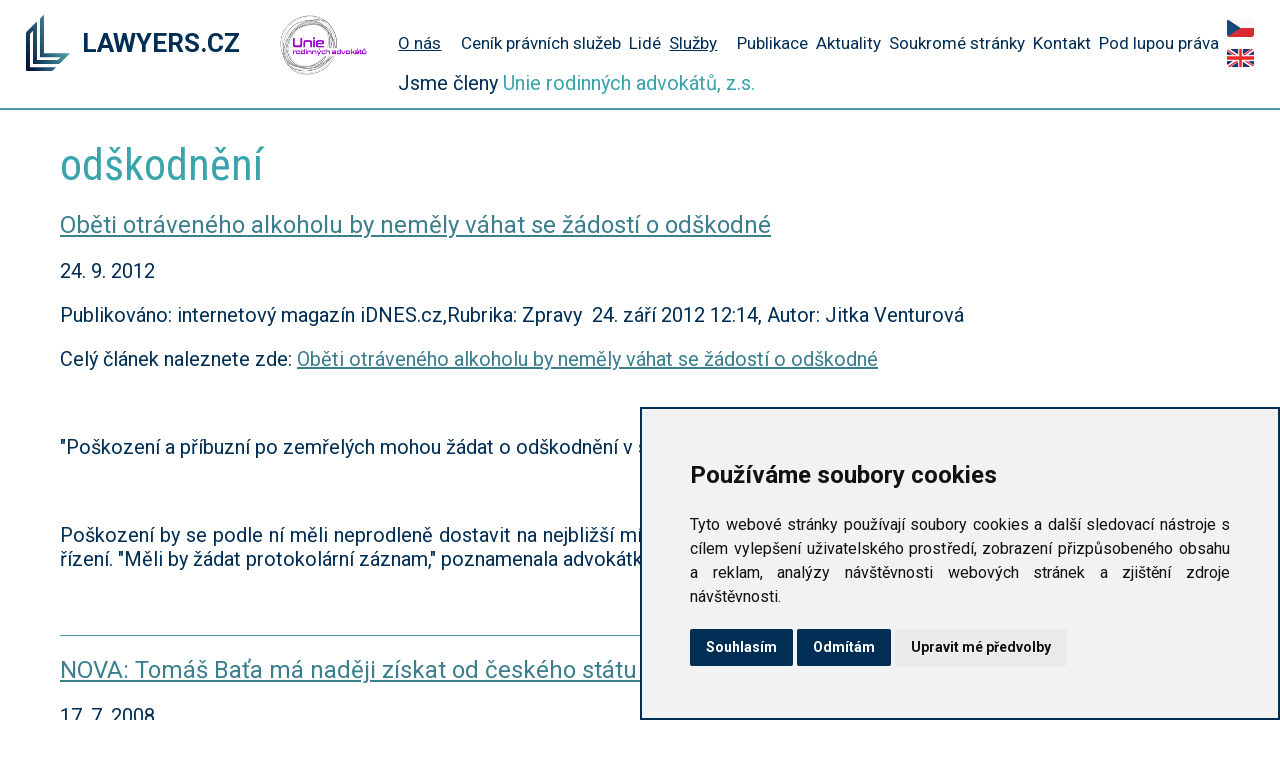

--- FILE ---
content_type: text/html; charset=utf-8
request_url: https://www.lawyers.cz/czech/taxonomy/term/215
body_size: 15935
content:
<!DOCTYPE html PUBLIC "-//W3C//DTD XHTML+RDFa 1.0//EN"
  "http://www.w3.org/MarkUp/DTD/xhtml-rdfa-1.dtd">
<html xmlns="http://www.w3.org/1999/xhtml" xml:lang="cs" version="XHTML+RDFa 1.0" dir="ltr"
  xmlns:content="http://purl.org/rss/1.0/modules/content/"
  xmlns:dc="http://purl.org/dc/terms/"
  xmlns:foaf="http://xmlns.com/foaf/0.1/"
  xmlns:rdfs="http://www.w3.org/2000/01/rdf-schema#"
  xmlns:sioc="http://rdfs.org/sioc/ns#"
  xmlns:sioct="http://rdfs.org/sioc/types#"
  xmlns:skos="http://www.w3.org/2004/02/skos/core#"
  xmlns:xsd="http://www.w3.org/2001/XMLSchema#">

<head profile="http://www.w3.org/1999/xhtml/vocab">
  <meta http-equiv="Content-Type" content="text/html; charset=utf-8" />
<link rel="alternate" type="application/rss+xml" title="RSS - odškodnění" href="https://www.lawyers.cz/czech/taxonomy/term/215/feed" />
<meta about="/czech/taxonomy/term/215" typeof="skos:Concept" property="rdfs:label skos:prefLabel" content="odškodnění" />
<link rel="shortcut icon" href="https://www.lawyers.cz/sites/lawyers.cz/themes/lawyers/favicon.ico" type="image/vnd.microsoft.icon" />
<meta name="generator" content="Drupal 7 (https://www.drupal.org)" />
<link rel="canonical" href="https://www.lawyers.cz/czech/taxonomy/term/215" />
<link rel="shortlink" href="https://www.lawyers.cz/czech/taxonomy/term/215" />
<meta property="og:site_name" content="Lawyers.cz" />
<meta property="og:type" content="article" />
<meta property="og:url" content="https://www.lawyers.cz/czech/taxonomy/term/215" />
<meta property="og:title" content="odškodnění" />
<meta itemprop="name" content="odškodnění" />
  <title>odškodnění | Lawyers.cz</title>
  <style type="text/css" media="all">
@import url("https://www.lawyers.cz/modules/system/system.base.css?s2z6vg");
@import url("https://www.lawyers.cz/modules/system/system.menus.css?s2z6vg");
@import url("https://www.lawyers.cz/modules/system/system.messages.css?s2z6vg");
@import url("https://www.lawyers.cz/modules/system/system.theme.css?s2z6vg");
</style>
<style type="text/css" media="all">
@import url("https://www.lawyers.cz/modules/field/theme/field.css?s2z6vg");
@import url("https://www.lawyers.cz/modules/node/node.css?s2z6vg");
@import url("https://www.lawyers.cz/modules/search/search.css?s2z6vg");
@import url("https://www.lawyers.cz/modules/user/user.css?s2z6vg");
@import url("https://www.lawyers.cz/sites/lawyers.cz/modules/views/css/views.css?s2z6vg");
@import url("https://www.lawyers.cz/sites/lawyers.cz/modules/ckeditor/css/ckeditor.css?s2z6vg");
</style>
<style type="text/css" media="all">
@import url("https://www.lawyers.cz/sites/lawyers.cz/modules/ctools/css/ctools.css?s2z6vg");
@import url("https://www.lawyers.cz/sites/lawyers.cz/modules/nice_menus/css/nice_menus.css?s2z6vg");
@import url("https://www.lawyers.cz/sites/lawyers.cz/modules/nice_menus/css/nice_menus_default.css?s2z6vg");
@import url("https://www.lawyers.cz/modules/locale/locale.css?s2z6vg");
@import url("https://www.lawyers.cz/sites/lawyers.cz/modules/responsive_menus/styles/responsive_menus_simple/css/responsive_menus_simple.css?s2z6vg");
@import url("https://www.lawyers.cz/modules/taxonomy/taxonomy.css?s2z6vg");
</style>
<style type="text/css" media="all">
@import url("https://www.lawyers.cz/sites/lawyers.cz/themes/polzer_base/normalize.css?s2z6vg");
@import url("https://www.lawyers.cz/sites/lawyers.cz/themes/polzer_base/formalize.css?s2z6vg");
@import url("https://www.lawyers.cz/sites/lawyers.cz/themes/lawyers/styles.css?s2z6vg");
</style>
  <script type="text/javascript" src="https://www.lawyers.cz/sites/lawyers.cz/modules/jquery_update/replace/jquery/1.12/jquery.min.js?v=1.12.4"></script>
<script type="text/javascript" src="https://www.lawyers.cz/misc/jquery-extend-3.4.0.js?v=1.12.4"></script>
<script type="text/javascript" src="https://www.lawyers.cz/misc/jquery-html-prefilter-3.5.0-backport.js?v=1.12.4"></script>
<script type="text/javascript" src="https://www.lawyers.cz/misc/jquery.once.js?v=1.2"></script>
<script type="text/javascript" src="https://www.lawyers.cz/misc/drupal.js?s2z6vg"></script>
<script type="text/javascript" src="https://www.lawyers.cz/sites/lawyers.cz/modules/jquery_update/js/jquery_browser.js?v=0.0.1"></script>
<script type="text/javascript" src="https://www.lawyers.cz/sites/lawyers.cz/modules/nice_menus/js/jquery.bgiframe.js?v=2.1"></script>
<script type="text/javascript" src="https://www.lawyers.cz/sites/lawyers.cz/modules/nice_menus/js/jquery.hoverIntent.js?v=0.5"></script>
<script type="text/javascript" src="https://www.lawyers.cz/sites/lawyers.cz/modules/nice_menus/js/superfish.js?v=1.4.8"></script>
<script type="text/javascript" src="https://www.lawyers.cz/sites/lawyers.cz/modules/nice_menus/js/nice_menus.js?v=1.0"></script>
<script type="text/javascript" src="https://www.lawyers.cz/sites/lawyers.cz/files/languages/cs_S6gf-1xeHFNLqRkIFAsT8C1EEGhWoFbMcupZ3S77wAg.js?s2z6vg"></script>
<script type="text/javascript" src="https://www.lawyers.cz/sites/lawyers.cz/modules/responsive_menus/styles/responsive_menus_simple/js/responsive_menus_simple.js?s2z6vg"></script>
<script type="text/javascript" src="https://www.lawyers.cz/sites/lawyers.cz/themes/lawyers/scripts.js?s2z6vg"></script>
<script type="text/javascript" src="https://www.lawyers.cz/sites/lawyers.cz/themes/polzer_base/jquery.formalize.min.js?s2z6vg"></script>
<script type="text/javascript" src="https://www.lawyers.cz/sites/lawyers.cz/themes/lawyers/2ClickIframePrivacy.js?s2z6vg"></script>
<script type="text/javascript">
<!--//--><![CDATA[//><!--
jQuery.extend(Drupal.settings, {"basePath":"\/","pathPrefix":"czech\/","setHasJsCookie":0,"ajaxPageState":{"theme":"lawyers","theme_token":"i9B-bwPqhCPy4Es9xF30icio3JJZw_pgPo7ITC0Fxjw","js":{"sites\/lawyers.cz\/modules\/jquery_update\/replace\/jquery\/1.12\/jquery.min.js":1,"misc\/jquery-extend-3.4.0.js":1,"misc\/jquery-html-prefilter-3.5.0-backport.js":1,"misc\/jquery.once.js":1,"misc\/drupal.js":1,"sites\/lawyers.cz\/modules\/jquery_update\/js\/jquery_browser.js":1,"sites\/lawyers.cz\/modules\/nice_menus\/js\/jquery.bgiframe.js":1,"sites\/lawyers.cz\/modules\/nice_menus\/js\/jquery.hoverIntent.js":1,"sites\/lawyers.cz\/modules\/nice_menus\/js\/superfish.js":1,"sites\/lawyers.cz\/modules\/nice_menus\/js\/nice_menus.js":1,"public:\/\/languages\/cs_S6gf-1xeHFNLqRkIFAsT8C1EEGhWoFbMcupZ3S77wAg.js":1,"sites\/lawyers.cz\/modules\/responsive_menus\/styles\/responsive_menus_simple\/js\/responsive_menus_simple.js":1,"sites\/lawyers.cz\/themes\/lawyers\/scripts.js":1,"sites\/lawyers.cz\/themes\/polzer_base\/jquery.formalize.min.js":1,"sites\/lawyers.cz\/themes\/lawyers\/2ClickIframePrivacy.js":1},"css":{"modules\/system\/system.base.css":1,"modules\/system\/system.menus.css":1,"modules\/system\/system.messages.css":1,"modules\/system\/system.theme.css":1,"modules\/field\/theme\/field.css":1,"modules\/node\/node.css":1,"modules\/search\/search.css":1,"modules\/user\/user.css":1,"sites\/lawyers.cz\/modules\/views\/css\/views.css":1,"sites\/lawyers.cz\/modules\/ckeditor\/css\/ckeditor.css":1,"sites\/lawyers.cz\/modules\/ctools\/css\/ctools.css":1,"sites\/lawyers.cz\/modules\/nice_menus\/css\/nice_menus.css":1,"sites\/lawyers.cz\/modules\/nice_menus\/css\/nice_menus_default.css":1,"modules\/locale\/locale.css":1,"sites\/lawyers.cz\/modules\/responsive_menus\/styles\/responsive_menus_simple\/css\/responsive_menus_simple.css":1,"modules\/taxonomy\/taxonomy.css":1,"sites\/lawyers.cz\/themes\/polzer_base\/normalize.css":1,"sites\/lawyers.cz\/themes\/polzer_base\/formalize.css":1,"sites\/lawyers.cz\/themes\/lawyers\/styles.css":1}},"nice_menus_options":{"delay":"800","speed":"fast"},"responsive_menus":[{"toggler_text":"Menu","selectors":["#block-nice-menus-1"],"media_size":"980","media_unit":"px","absolute":"1","remove_attributes":"1","responsive_menus_style":"responsive_menus_simple"}]});
//--><!]]>
</script>
  <meta name="viewport" content="width=device-width, initial-scale=1">
  <!-- Global site tag (gtag.js) - Google Analytics -->
  <script async src="https://www.googletagmanager.com/gtag/js?id=UA-72920309-1" type="text/plain" cookie-consent="tracking"></script>
  <script type="text/plain" cookie-consent="tracking">
    window.dataLayer = window.dataLayer || [];
    function gtag(){dataLayer.push(arguments);}
    gtag('js', new Date());

    gtag('config', 'UA-72920309-1');
  </script>
  
</head>
<body class="html not-front not-logged-in no-sidebars page-taxonomy page-taxonomy-term page-taxonomy-term- page-taxonomy-term-215 i18n-cs" >
  <div id="skip-link">
    <a href="#main-content" class="element-invisible element-focusable">Přejít k hlavnímu obsahu</a>
  </div>
    
  <div id="page-wrapper"><div id="page">

    <div id="header"><div class="section clearfix">

              <a href="/czech" title="Domů" rel="home" id="logo">
          <img src="https://www.lawyers.cz/sites/lawyers.cz/themes/lawyers/logo.png" alt="Domů" />
        </a>
      
              <div id="name-and-slogan">
                                    <div id="site-name"><strong>
                <a href="/czech" title="Domů" rel="home"><span>Lawyers.cz</span></a>
              </strong></div>
                      
                  </div> <!-- /#name-and-slogan -->
      
        <div class="region region-header">
    <div id="block-block-11" class="block block-block">

    
  <div class="content">
    <p><a href="http://www.uracr.cz/" target="_blank"><img alt="Unie rodinných advokátů" src="/sites/lawyers.cz/files/ura_logo_alfa.png" style="height:60px; width:88px" /></a></p>
  </div>
</div>
<div id="block-nice-menus-1" class="block block-nice-menus">

    
  <div class="content">
    <ul class="nice-menu nice-menu-down nice-menu-main-menu" id="nice-menu-1"><li class="menu-531 menuparent  menu-path-front first odd "><a href="/czech" title="O nás">O nás</a><ul><li class="menu-922 menu-path-node-568 first odd "><a href="/czech/media" title="Média">Média</a></li>
<li class="menu-924 menu-path-node-572  even "><a href="/czech/reseni-sporu-pochvaly" title="Řešení sporů a pochvaly">Řešení sporů a pochvaly</a></li>
<li class="menu-925 menu-path-node-583  odd "><a href="/czech/pratele">Přátelé</a></li>
<li class="menu-929 menu-path-node-631  even "><a href="/czech/chcete-byt-nasim-klientem" title="Jak se stát klientem naší kanceláře">Chcete být naším klientem?</a></li>
<li class="menu-938 menu-path-node-659  odd "><a href="/czech/informace-pro-advokaty-k-plneni-povinnosti-podle-aml-zakona">Informace pro advokáty k plnění povinností podle AML zákona</a></li>
<li class="menu-928 menu-path-taxonomy-term-350  even "><a href="/czech/video" title="Video">Video</a></li>
<li class="menu-1289 menu-path-node-680  odd "><a href="/czech/ohodnotte-nas" title="Ohodnoťte naše služby na Google!">Ohodnoťte nás</a></li>
<li class="menu-1083 menu-path-node-672  even "><a href="/czech/cookies">Cookies</a></li>
<li class="menu-1084 menu-path-node-673  odd last"><a href="/czech/ochrana-osobnich-udaju">Ochrana osobních údajů</a></li>
</ul></li>
<li class="menu-321 menu-path-node-8  even "><a href="/czech/kolik-u-nas-zaplatite-kdy-a-jak.html" title="Ceník právních služeb poskytovaných v advokátní kanceláři Klára Samková, s.r.o.">Ceník právních služeb</a></li>
<li class="menu-435 menu-path-node-17  odd "><a href="/czech/nasi-lide.html" title="Právníci a další zaměstnanci naší advokátní kanceláře">Lidé</a></li>
<li class="menu-642 menuparent  menu-path-pravni-sluzby  even "><a href="/czech/oblasti-pravnich-sluzeb" title="">Služby</a><ul><li class="menu-657 menu-path-node-6 first odd "><a href="/czech/rodinne_pravo.html">Rodinné právo</a></li>
<li class="menu-644 menu-path-node-37  even "><a href="/czech/bytova-druzstva/bytova-druzstva.html">Bytová družstva a SVJ</a></li>
<li class="menu-645 menu-path-node-36  odd "><a href="/czech/bytove-pravo/bytove-pravo.html">Bytové právo</a></li>
<li class="menu-646 menu-path-node-38  even "><a href="/czech/dedicke-rizeni/dedicke-rizeni.html">Dědické řízení</a></li>
<li class="menu-648 menu-path-node-35  odd "><a href="/czech/koupe-a-prodej-nemovitosti/koupe-a-prodej-nemovitosti.html">Koupě a prodej nemovitostí</a></li>
<li class="menu-936 menu-path-node-641  even "><a href="/czech/mediace/mediace.html" title="Nabídka mediace sporů v AK Klára Samková, s.r.o.">Mediace</a></li>
<li class="menu-651 menu-path-node-7  odd "><a href="/czech/obchodni-pravo/obchodni-pravo.html">Obchodní právo</a></li>
<li class="menu-650 menu-path-node-34  even "><a href="/czech/obcanskopravni-vztahy/obcanskopravni-vztahy.html">Občanskoprávní vztahy</a></li>
<li class="menu-652 menu-path-node-3  odd "><a href="/czech/ochrana-lidskych-prav/strasbursky-soud-pro-lidska-prava-a-dalsi-ochrana-lidskych-prav.html">Ochrana lidských práv</a></li>
<li class="menu-653 menu-path-node-12  even "><a href="/czech/ochrana-osobnosti/ochrana-osobnosti-a-dobreho-jmena-obchodni-spolecnosti.html">Ochrana osobnosti</a></li>
<li class="menu-655 menu-path-node-5  odd "><a href="/czech/pracovni-pravo/pracovni-pravo.html">Pracovní právo</a></li>
<li class="menu-658 menu-path-node-33  even "><a href="/czech/spravni-rizeni/spravni-rizeni.html">Správní řízení</a></li>
<li class="menu-659 menu-path-node-28  odd "><a href="/czech/zakladani-a-premeny-spolecnosti/zakladani-a-premeny-spolecnosti.html" title="">Zakládání společností</a></li>
<li class="menu-660 menu-path-node-27  even "><a href="/czech/zastupovani-u-soudu/zastupovani-u-soudu.html">Zastupování u soudů</a></li>
<li class="menu-661 menu-path-node-31  odd last"><a href="/czech/zastupovani-v-trestnim-rizeni/zastupovani-v-trestnim-rizeni.html">Zastupování v trestním řízení</a></li>
</ul></li>
<li class="menu-900 menu-path-node-498  odd "><a href="/czech/publikace" title="Publikace Kláry Samkové">Publikace</a></li>
<li class="menu-899 menu-path-aktuality  even "><a href="/czech/aktuality" title="">Aktuality</a></li>
<li class="menu-320 menu-path-sklara-samkovacz-  odd "><a href="https://www.klara-samkova.cz/" title="">Soukromé stránky</a></li>
<li class="menu-927 menu-path-node-588  even "><a href="/czech/kontakty" title="Jak nás kontaktovat a kde nás najít">Kontakt</a></li>
<li class="menu-1569 menu-path-node-734  odd last"><a href="/czech/vsechny-dily-pod-lupou-prava" title="Díly Pod Lupou Práva">Pod lupou práva</a></li>
</ul>
  </div>
</div>
<div id="block-nice-menus-2" class="block block-nice-menus">

    
  <div class="content">
    <ul class="nice-menu nice-menu-down nice-menu-main-menu" id="nice-menu-2"><li class="menu-531 menuparent  menu-path-front first odd "><a href="/czech" title="O nás">O nás</a><ul><li class="menu-922 menu-path-node-568 first odd "><a href="/czech/media" title="Média">Média</a></li>
<li class="menu-924 menu-path-node-572  even "><a href="/czech/reseni-sporu-pochvaly" title="Řešení sporů a pochvaly">Řešení sporů a pochvaly</a></li>
<li class="menu-925 menu-path-node-583  odd "><a href="/czech/pratele">Přátelé</a></li>
<li class="menu-929 menu-path-node-631  even "><a href="/czech/chcete-byt-nasim-klientem" title="Jak se stát klientem naší kanceláře">Chcete být naším klientem?</a></li>
<li class="menu-938 menu-path-node-659  odd "><a href="/czech/informace-pro-advokaty-k-plneni-povinnosti-podle-aml-zakona">Informace pro advokáty k plnění povinností podle AML zákona</a></li>
<li class="menu-928 menu-path-taxonomy-term-350  even "><a href="/czech/video" title="Video">Video</a></li>
<li class="menu-1289 menu-path-node-680  odd "><a href="/czech/ohodnotte-nas" title="Ohodnoťte naše služby na Google!">Ohodnoťte nás</a></li>
<li class="menu-1083 menu-path-node-672  even "><a href="/czech/cookies">Cookies</a></li>
<li class="menu-1084 menu-path-node-673  odd last"><a href="/czech/ochrana-osobnich-udaju">Ochrana osobních údajů</a></li>
</ul></li>
<li class="menu-321 menu-path-node-8  even "><a href="/czech/kolik-u-nas-zaplatite-kdy-a-jak.html" title="Ceník právních služeb poskytovaných v advokátní kanceláři Klára Samková, s.r.o.">Ceník právních služeb</a></li>
<li class="menu-435 menu-path-node-17  odd "><a href="/czech/nasi-lide.html" title="Právníci a další zaměstnanci naší advokátní kanceláře">Lidé</a></li>
<li class="menu-642 menuparent  menu-path-pravni-sluzby  even "><a href="/czech/oblasti-pravnich-sluzeb" title="">Služby</a><ul><li class="menu-657 menu-path-node-6 first odd "><a href="/czech/rodinne_pravo.html">Rodinné právo</a></li>
<li class="menu-644 menu-path-node-37  even "><a href="/czech/bytova-druzstva/bytova-druzstva.html">Bytová družstva a SVJ</a></li>
<li class="menu-645 menu-path-node-36  odd "><a href="/czech/bytove-pravo/bytove-pravo.html">Bytové právo</a></li>
<li class="menu-646 menu-path-node-38  even "><a href="/czech/dedicke-rizeni/dedicke-rizeni.html">Dědické řízení</a></li>
<li class="menu-648 menu-path-node-35  odd "><a href="/czech/koupe-a-prodej-nemovitosti/koupe-a-prodej-nemovitosti.html">Koupě a prodej nemovitostí</a></li>
<li class="menu-936 menu-path-node-641  even "><a href="/czech/mediace/mediace.html" title="Nabídka mediace sporů v AK Klára Samková, s.r.o.">Mediace</a></li>
<li class="menu-651 menu-path-node-7  odd "><a href="/czech/obchodni-pravo/obchodni-pravo.html">Obchodní právo</a></li>
<li class="menu-650 menu-path-node-34  even "><a href="/czech/obcanskopravni-vztahy/obcanskopravni-vztahy.html">Občanskoprávní vztahy</a></li>
<li class="menu-652 menu-path-node-3  odd "><a href="/czech/ochrana-lidskych-prav/strasbursky-soud-pro-lidska-prava-a-dalsi-ochrana-lidskych-prav.html">Ochrana lidských práv</a></li>
<li class="menu-653 menu-path-node-12  even "><a href="/czech/ochrana-osobnosti/ochrana-osobnosti-a-dobreho-jmena-obchodni-spolecnosti.html">Ochrana osobnosti</a></li>
<li class="menu-655 menu-path-node-5  odd "><a href="/czech/pracovni-pravo/pracovni-pravo.html">Pracovní právo</a></li>
<li class="menu-658 menu-path-node-33  even "><a href="/czech/spravni-rizeni/spravni-rizeni.html">Správní řízení</a></li>
<li class="menu-659 menu-path-node-28  odd "><a href="/czech/zakladani-a-premeny-spolecnosti/zakladani-a-premeny-spolecnosti.html" title="">Zakládání společností</a></li>
<li class="menu-660 menu-path-node-27  even "><a href="/czech/zastupovani-u-soudu/zastupovani-u-soudu.html">Zastupování u soudů</a></li>
<li class="menu-661 menu-path-node-31  odd last"><a href="/czech/zastupovani-v-trestnim-rizeni/zastupovani-v-trestnim-rizeni.html">Zastupování v trestním řízení</a></li>
</ul></li>
<li class="menu-900 menu-path-node-498  odd "><a href="/czech/publikace" title="Publikace Kláry Samkové">Publikace</a></li>
<li class="menu-899 menu-path-aktuality  even "><a href="/czech/aktuality" title="">Aktuality</a></li>
<li class="menu-320 menu-path-sklara-samkovacz-  odd "><a href="https://www.klara-samkova.cz/" title="">Soukromé stránky</a></li>
<li class="menu-927 menu-path-node-588  even "><a href="/czech/kontakty" title="Jak nás kontaktovat a kde nás najít">Kontakt</a></li>
<li class="menu-1569 menu-path-node-734  odd last"><a href="/czech/vsechny-dily-pod-lupou-prava" title="Díly Pod Lupou Práva">Pod lupou práva</a></li>
</ul>
  </div>
</div>
<div id="block-locale-language" class="block block-locale">

    
  <div class="content">
    <ul class="language-switcher-locale-url"><li class="cs first active"><a href="/czech/taxonomy/term/215" class="language-link active" xml:lang="cs"><img class="language-icon" typeof="foaf:Image" src="https://www.lawyers.cz/sites/lawyers.cz/modules/languageicons/flags/cs.png" width="16" height="12" alt="Čeština" title="Čeština" /> Čeština</a></li>
<li class="en last"><a href="/english/taxonomy/term/215" class="language-link" xml:lang="en"><img class="language-icon" typeof="foaf:Image" src="https://www.lawyers.cz/sites/lawyers.cz/modules/languageicons/flags/en.png" width="16" height="12" alt="English" title="English" /> English</a></li>
</ul>  </div>
</div>
<div id="block-block-12" class="block block-block">

    
  <div class="content">
    <p>Jsme členy <a href="http://www.uracr.cz/">Unie rodinných advokátů, z.s.</a></p>
  </div>
</div>
  </div>

    </div></div> <!-- /.section, /#header -->
    
    
    <div id="main-wrapper"><div id="main" class="clearfix">

      <div id="content" class="column"><div class="section">
                <a id="main-content"></a>
                <h1 class="title" id="page-title">odškodnění</h1>                <div class="tabs"></div>                          <div class="region region-content">
    <div id="block-system-main" class="block block-system">

    
  <div class="content">
    <div class="term-listing-heading"><div id="taxonomy-term-215" class="taxonomy-term vocabulary-tags">

  
  <div class="content">
      </div>

</div>
</div><div id="node-485" class="node node-article node-promoted node-teaser clearfix" about="/czech/stanoviska-v-tisku/obeti-otraveneho-alkoholu-by-nemely-vahat-se-zadosti-o-odskodne.html" typeof="sioc:Item foaf:Document">

            <h2><a href="/czech/stanoviska-v-tisku/obeti-otraveneho-alkoholu-by-nemely-vahat-se-zadosti-o-odskodne.html">Oběti otráveného alkoholu by neměly váhat se žádostí o odškodné</a></h2>
    <span property="dc:title" content="Oběti otráveného alkoholu by neměly váhat se žádostí o odškodné" class="rdf-meta element-hidden"></span>
      <p class="submitted">
      24. 9. 2012    </p>
  
  <div class="content">
    <div class="field field-name-body field-type-text-with-summary field-label-hidden"><div class="field-items"><div class="field-item even" property="content:encoded"><p>Publikováno: internetový magazín iDNES.cz,Rubrika: Zpravy  24. září 2012 12:14, Autor: Jitka Venturová  </p>
<p>Celý článek naleznete zde: <a href="http://zpravy.idnes.cz/obeti-otraveneho-alkoholu-by-nemely-vahat-se-zadosti-o-odskodne-pwz-/domaci.aspx?c=A120924_120727_domaci_jpl">Oběti otráveného alkoholu by neměly váhat se žádostí o odškodné</a></p>
<p> </p>
<p>"Poškození a příbuzní po zemřelých mohou žádat o odškodnění v souvislosti s trestným činem," upřesnila advokátka Klára Samková.</p>
<p> </p>
<p>Poškození by se podle ní měli neprodleně dostavit na nejbližší místní oddělení policie a tam požádat, aby byli připojeni k trestnímu řízení. "Měli by žádat protokolární záznam," poznamenala advokátka. </p>
</div></div></div>  </div>

  <ul class="links inline"><li class="node-readmore first last"><a href="/czech/stanoviska-v-tisku/obeti-otraveneho-alkoholu-by-nemely-vahat-se-zadosti-o-odskodne.html" rel="tag" title="Oběti otráveného alkoholu by neměly váhat se žádostí o odškodné">Číst dál<span class="element-invisible"> Oběti otráveného alkoholu by neměly váhat se žádostí o odškodné</span></a></li>
</ul>
  
</div>
<div id="node-374" class="node node-article node-teaser clearfix" about="/czech/jan-antonin-ba-a/nova-tomas-ba-a-ma-nadeji-ziskat-od-ceskeho-statu-odskodneni.html" typeof="sioc:Item foaf:Document">

            <h2><a href="/czech/jan-antonin-ba-a/nova-tomas-ba-a-ma-nadeji-ziskat-od-ceskeho-statu-odskodneni.html">NOVA: Tomáš Baťa má naději získat od českého státu odškodnění</a></h2>
    <span property="dc:title" content="NOVA: Tomáš Baťa má naději získat od českého státu odškodnění" class="rdf-meta element-hidden"></span>
      <p class="submitted">
      17. 7. 2008    </p>
  
  <div class="content">
    <div class="field field-name-body field-type-text-with-summary field-label-hidden"><div class="field-items"><div class="field-item even" property="content:encoded"><p>Moderátor<br />
Potomek slavného obuvníka Tomáš Baťa má naději získat od českého státu odškodnění za znárodněný majetek. Jako první to uvedl deník Právo. Ústavní soud spolu s Nejvyšším správním soudem totiž nařídily Ministerstvu financí, které se dosud žádostí odmítalo zabývat, aby o náhradě konečně rozhodlo. Úřad už žádost řeší. Současně ale vzkazuje, že na Baťův majetek se Benešův dekret, na který on se odvolává, nevztahuje.</p>
<p>Záběry KF:<br />
Rostou nové budovy, roste produkce, počet zaměstnanců se zvyšuje. Baťovi se teď v novém státě už nestaví nic v cestě.<br />
 </p>
</div></div></div>  </div>

  <ul class="links inline"><li class="node-readmore first last"><a href="/czech/jan-antonin-ba-a/nova-tomas-ba-a-ma-nadeji-ziskat-od-ceskeho-statu-odskodneni.html" rel="tag" title="NOVA: Tomáš Baťa má naději získat od českého státu odškodnění">Číst dál<span class="element-invisible"> NOVA: Tomáš Baťa má naději získat od českého státu odškodnění</span></a></li>
</ul>
  
</div>
<div id="node-353" class="node node-article node-teaser clearfix" about="/czech/ostatni-clanky-v-roce-2008/mf-dnes-vra-te-nam-miliardy.html" typeof="sioc:Item foaf:Document">

            <h2><a href="/czech/ostatni-clanky-v-roce-2008/mf-dnes-vra-te-nam-miliardy.html">MF DNES: Vraťte nám miliardy</a></h2>
    <span property="dc:title" content="MF DNES: Vraťte nám miliardy" class="rdf-meta element-hidden"></span>
      <p class="submitted">
      2. 4. 2008    </p>
  
  <div class="content">
    <div class="field field-name-body field-type-text-with-summary field-label-hidden"><div class="field-items"><div class="field-item even" property="content:encoded"><p>Potomci českých továrníků žádají náhrady za znárodněný majetek. "Stát nám dluží," říkají</p>
<p>Je to úžasný nápad. V malé pražské dílně Jindřicha Waldese vzniká stroj, který dokáže vyrábět jednu patentku za druhou. Malé patentky nahrazující knoflíky jsou světovým hitem. Píše se rok 1902 a dílna s pouhými čtyřmi zaměstnanci se okamžitě začne rozrůstat. Za čtyři roky už se staví v Praze-Vršovicích továrna. Vznikají filiálky: v Drážďanech, Varšavě, Londýně, New Yorku, Barceloně, Paříži...<br />
Továrna má vlastní učiliště, vývojovou dílnu a mzdy jedny z nejvyšších v Rakousku-Uhersku. Financuje studijní, kulturní i sportovní instituce. Když Jindřich Waldes jede do Ameriky, vyfotografuje si na lodi americkou herečku, která si dá do oka patentku. Podle fotografie později slavný malíř František Kupka nakreslí obraz: Dáma s patentkou. Nebo také: Slečna Koh-i-noor, podle indického drahokamu. </p>
</div></div></div>  </div>

  <ul class="links inline"><li class="node-readmore first last"><a href="/czech/ostatni-clanky-v-roce-2008/mf-dnes-vra-te-nam-miliardy.html" rel="tag" title="MF DNES: Vraťte nám miliardy">Číst dál<span class="element-invisible"> MF DNES: Vraťte nám miliardy</span></a></li>
</ul>
  
</div>
<div id="node-263" class="node node-article node-teaser clearfix" about="/czech/rodina-cerve-akovych/pravo-cerve-akovi-chteji-dalsi-odskodne.html" typeof="sioc:Item foaf:Document">

            <h2><a href="/czech/rodina-cerve-akovych/pravo-cerve-akovi-chteji-dalsi-odskodne.html">Právo: Červeňákovi chtějí další odškodné</a></h2>
    <span property="dc:title" content="Právo: Červeňákovi chtějí další odškodné" class="rdf-meta element-hidden"></span>
      <p class="submitted">
      12. 1. 2008    </p>
  
  <div class="content">
    <div class="field field-name-body field-type-text-with-summary field-label-hidden"><div class="field-items"><div class="field-item even" property="content:encoded"><p>Romská rodina Červeňákových z Ústí nad Labem údajně žádá po státu další odškodnění.<br />
Chce kompenzaci 420 000 korun, protože jí ústecká radnice odebrala sociální dávky, když před čtyřmi lety dostala odškodnění 900 000 korun za vlekoucí se soudní spor.<br />
Bývalý starosta obvodu Ústí nad Labem-Město a dnešní vicehejtman Ústeckého kraje Radek Vonka (ODS) je přesvědčen, že radnice postupovala správně.<br />
Podle Vonky si radnice před odebráním sociálních dávek nechala udělat právní výklad od ministerstva práce a sociálních věcí.<br />
"Rodina nemůže mít finanční majetek nebo dům a auto a přitom pobírat od státu štědré sociální dávky. Červeňákovým se odškodnění za soud nezapočítalo do příjmu, ale měli statisícový peněžní majetek, proto bylo nepředstavitelné, aby dál pobírali sociální dávky," je přesvědčen Vonka.<br />
Rodina nedostávala dávky půl roku. Podle Vonky si měla za peníze z odškodnění pořídit vlastní bydlení, jak původně slibovala. Místo toho prý peníze různě utratila a do šesti měsíců byla ve stejné situaci jako předtím. "Jejich advokátka Klára Veselá Samková opravdu neví, jak vyždímat ze státu, respektive z nás všech, peníze pro nepřizpůsobivé občany. Otevírá se tak znovu téměř zapomenutá noční můra všech, kdo pracují a musí platit daně. Její dlouholetí klienti, rodina Červeňáků, společně s ní vymýšlejí, jak nás zase pumpnout o nějaké statisíce," sdělil Právu Vonka.</p>
</div></div></div>  </div>

  <ul class="links inline"><li class="node-readmore first last"><a href="/czech/rodina-cerve-akovych/pravo-cerve-akovi-chteji-dalsi-odskodne.html" rel="tag" title="Právo: Červeňákovi chtějí další odškodné">Číst dál<span class="element-invisible"> Právo: Červeňákovi chtějí další odškodné</span></a></li>
</ul>
  
</div>
<div id="node-260" class="node node-article node-teaser clearfix" about="/czech/rodina-cerve-akovych/ustecky-denik-vonka-nove-odskodneni-pro-cerve-akovy-to-snad-ne.html" typeof="sioc:Item foaf:Document">

            <h2><a href="/czech/rodina-cerve-akovych/ustecky-denik-vonka-nove-odskodneni-pro-cerve-akovy-to-snad-ne.html">Ústecký deník: Vonka: Nové odškodnění pro Červeňákovy? To snad ne!</a></h2>
    <span property="dc:title" content="Ústecký deník: Vonka: Nové odškodnění pro Červeňákovy? To snad ne!" class="rdf-meta element-hidden"></span>
      <p class="submitted">
      12. 1. 2008    </p>
  
  <div class="content">
    <div class="field field-name-body field-type-text-with-summary field-label-hidden"><div class="field-items"><div class="field-item even" property="content:encoded"><p>Ústí nad Labem/Další žádost Červeňákových o odškodnění, tentokrát 420 tisíc korun za odebrané sociální dávky, nadzdvihla vicehejtmana Ústeckého kraje Radka Vonku. "Jejich advokátka Klára Veselá Samková už neví, jak vyždímat ze státu, respektive z nás všech, peníze pro nepřizpůsobivé," komentoval znovurozjíždějící se kauzu Vonka. Početná romská rodina se po 5 letech života v Předlicích odstěhovala v roce 1993 zpět na rodné Slovensko. Brzy se ale vrátila a chtěla zpět "své" obecní byty. I když jim radnice nakonec přidělila jiné, s pomocí Veselé Samkové se začali s Ústím soudit. Tvrdili, že je radnice vystěhovala násilně a za údajnou újmu žádali 8 milionů korun. Soud se ale vlekl a oni si stěžovali ve Štrasburku. Stát pak, aby zabránil projednávání případu, jim nabídl smír a poslal 6 domácnostem Červeňákových 900 tisíc korun. Oni své tvrzení nikdy nedokázali a žalobu o 8 milionů nakonec sami stáhli. Když dostali od státu peníze, ústecká radnice jim na půl roku pozastavila dávky. "Člověk přece nemůže mít statisíce a dál ždímat daňové poplatníky. I ministerstvo práce a sociálních věcí nám v tom dalo za pravdu," vysvětlil Vonka, který byl v té době starostou centrálního obvodu, jehož radnice dávky pozastavila. Veselá Samková novou žádost o odškodnění, o níž první informovala MF Dnes, odůvodňuje tím, že náhrada za újmu by neměla být započítávána do příjmů rozhodných pro výplatu dávek.</p>
</div></div></div>  </div>

  <ul class="links inline"><li class="node-readmore first last"><a href="/czech/rodina-cerve-akovych/ustecky-denik-vonka-nove-odskodneni-pro-cerve-akovy-to-snad-ne.html" rel="tag" title="Ústecký deník: Vonka: Nové odškodnění pro Červeňákovy? To snad ne!">Číst dál<span class="element-invisible"> Ústecký deník: Vonka: Nové odškodnění pro Červeňákovy? To snad ne!</span></a></li>
</ul>
  
</div>
<div id="node-227" class="node node-article node-teaser clearfix" about="/czech/jan-antonin-ba-a/hn-ba-ovy-sance-ve-strasburku-jsou-minimalni.html" typeof="sioc:Item foaf:Document">

            <h2><a href="/czech/jan-antonin-ba-a/hn-ba-ovy-sance-ve-strasburku-jsou-minimalni.html">HN: Baťovy šance ve Štrasburku jsou minimální</a></h2>
    <span property="dc:title" content="HN: Baťovy šance ve Štrasburku jsou minimální" class="rdf-meta element-hidden"></span>
      <p class="submitted">
      26. 11. 2007    </p>
  
  <div class="content">
    <div class="field field-name-body field-type-text-with-summary field-label-hidden"><div class="field-items"><div class="field-item even" property="content:encoded"><p>Může továrník Tomáš Baťa vysoudit na České republice miliardy?</p>
<p>Poté, co byl jeho strýc Jan A. Baťa posmrtně rehabilitován, majitel obuvnického impéria prohlásil: "Máme zájem o to, aby nám byla vyplacena náhrada, jak byla podle Benešových dekretů slíbena."</p>
<p>Před více než třemi lety podal kvůli tomu žalobu k Evropskému soudu pro lidská práva ve Štrasburku. Stát ale může zůstat v klidu; Baťovy šance se blíží k nule.</p>
<p>Důvodů je několik. Za prvé precedenty štrasburského soudu, za druhé Baťova dosavadní pasivita, za třetí jeho mírně řečeno nejasný vztah ke strýcovu majetku. Nemluvě o tom, že český stát už se vůči Tomáši juniorovi zachoval poměrně velkoryse: majetek vrátil bez zjevného nároku na restituce.</p>
<p>Štrasburský soud nechává nápravu poválečných křivd na vůli jednotlivých států. Z principu se nezabývá případy, které vznikly před přistoupením České republiky k Evropské úmluvě o lidských právech (1992), natož před podpisem samotné úmluvy (1950, platit začala o tři roky později).</p>
<p>Se svými žalobami proti poválečným Benešovým dekretům už proto ve Štrasburku neuspěli šlechtici de Walderode, Harrach nebo Lichtenstein.</p>
<p>Vedle toho je tu druhá zásadní věc, na kterou důrazně upozorňují internetové stránky Rady Evropy: "Aby stížnosti byly přijatelné, musí žadatelé prokázat, že vyčerpali všechny opravné prostředky dostupné ve státě, v němž k údajnému poškození došlo, a žádost podat do šesti měsíců od konečného rozhodnutí soudu."</p>
<p>Tomáš junior však žádnou žalobu o odškodnění nikdy nepodal. Takový případ chybí i v databázi verdiktů Ústavního soudu.</p>
<p>Skupina advokátů zastupujících lidi postižené Benešovými dekrety ve svých klientech stále živí naději. Právnička Klára Veselá-Samková například v novinách tvrdí, že na české spory se může vztahovat předloňský štrasburský rozsudek ve věci Broniowski vs Polsko a že země se reálně ocitne "poblíž státního bankrotu". Jenže nemůže a neocitne.</p>
<p>Kdepak státní bankrot</p>
<p>Oč šlo? Babička Jerzyho Broniowského patřila k více než milionu Poláků, kteří po válce museli opustit území zabraná Stalinovým SSSR. Za svůj pozemek s domkem v dnešním ukrajinském Lvově měla právo na náhradu. Tento nárok potvrdilo Polsko zákonem, a to - což je podstatné - na sklonku komunismu (1985) i po něm (1997). Varšavská vláda však nechtěla blokovat půdu donekonečna, práva pana Broniowského a dalších asi 80 tisíc zbylých žadatelů proto podvázala spoustou podmínek. Polský Ústavní soud dotlačil vládu aspoň k peněžnímu odškodnému ve výši 20 procent původní ceny. To schválil i Štrasburk.</p>
<p>Rozdíl oproti Baťovi je jasný: v Polsku se napravovala újma vzniklá po roce 1989, nikoli po válce. Tomáš junior by musel najít nějakou křivdu, jaká se mu stala nyní. Jako se to povedlo dědicům továrníka Otty, majitele rakovnické Rakony. Firma byla znárodněna podle Benešových dekretů coby podnik s více než 150 zaměstnanci a v roce 1991 ji koupil americký Procter &amp; Gamble. Stížnosti dědiců byly marné, i když soudy připustily, že dekrety možná byly tenkrát použity protiprávně, protože počet zaměstnanců Rakony kolísal. Ústavní soud věc před jedenácti lety uzavřel s tím, že dekrety platí; nadto citoval další archivní listiny, podle nichž se dekrety vztahovaly na Rakonu právem. Ottovi dědicové měli mazaného advokáta, takže v roce 2000 vysoudili aspoň ve Štrasburku odškodné za neférový proces, protože se prý nemohli k "novým" důkazům vyjádřit. Dostali pouhých 10 milionů korun. Čili žádné miliardy, žádný státní bankrot.</p>
<p>A pokud jde o dodatečné vyplácení náhrad za znárodněný majetek, jak o tom neurčitě mluvil Benešův dekret č. 100? V 90. letech se je pokusilo vysoudit několik rodin, třeba potomci továrníka Jana Páchla, bývalého vlastníka továrny v Praze-Modřanech (po roce 1989 ji koupily Danone a Nestlé). Podle Hospodářských novin ze září 2003 shledal i odvolací soud tyto šedesát let staré nároky dávno promlčenými.</p>
<p>Špinavé rodinné prádlo</p>
<p>Tomáš junior má ještě jednu právní potíž: v znárodněné firmě oficiálně nevlastnil ani akcii, patřila stoprocentně jeho strýci Janovi.</p>
<p>Tomášova "kanadská" větev rodiny byla s Janovou "brazilskou" celá desetiletí ve sporu. "Celé obludné pronásledování, kterému byl Jan Baťa podroben, bylo z iniciativy, se souhlasem a aktivní účastí pana Tomáše J. Bati," stojí v předloňském prohlášení Janových vnuček pro českou veřejnost. "Dospěli jsme k názoru, že jediný motiv, když se vyjadřuje nebo pokouší se o nějakou činnost, která vypadá, že je ve prospěch Jana Bati nebo pro jeho rehabilitaci, je pouze osobní marketing, aby získal nějaké výhody, což bylo jeho neustálé chování během posledních šedesáti let." Tomáš junior a jeho matka později baťovské impérium ovládli. Ve vleklé právní bitvě argumentovali tím, že převod na Jana byl fiktivní a předstíraný. Strýcova právní pozice přitom byla ztížena jeho odsouzením v Československu. Výtečně informovaný historik Zdeněk Vašíček v roce 1992 v obsáhlém článku pro týdeník Respekt (zjevně měl přitom přístup k dokumentům Pithartovy vlády) píše, že rodina to u cizích soudů vysvětlila snahou vyhnout se obrovské dědické dani po smrti Tomáše-zakladatele. "Staví-li nyní Tomáš Baťa své nároky na tvrzení, že je právoplatným majitelem," napsal Zdeněk Vašíček, "automaticky se přiznává k tomuto přestoupení zákona. Neměl by proto ještě před započetím jednání složit onu daň (včetně úroků), aby tak dokumentoval své nároky?"</p>
<p>Obchodník vs gentleman</p>
<p>Na rozdíl od svého otce a strýce má Tomáš junior vztah k zemi velmi nesentimentální. Už citovaný historik Vašíček se podivil, že například nepodporoval československý exil. Když v roce 1997 postihly Moravu povodně, obyvatelé Otrokovic čekali na Baťův přílet s velkými nadějemi: jeho otec kdysi postiženou čtvrť stavěl (dnes tam stojí jeho socha). Tomáš junior prošel ulicemi a vzkázal, že od něj nic čekat nemají, možná pošle vyplavené škole nějaké počítače. A když v roce 1999 krachovala Nadace Bohemiae, jež měla "šířit dobré jméno České republiky ve světě", Tomáš Baťa - který se uvolil dělal předsedu správní rady - nehnul prstem. Jak vysvětlil po dvou letech v Týdnu: "Bohužel to skončilo, protože nikdo si ten provoz netroufal podporovat." Česká republika se vůči němu chovala nepoměrně velkoryseji. A to přesto, že restituční zákony nemohly Tomáši juniorovi vrátit baťovský majetek: za prvé se vztahovaly na fyzické, nikoli právnické osoby, za druhé akcionářem firmy Baťa byl podle práva Jan, za třetí majetek zabavil stát už před únorem 1948.</p>
<p>Pithartova vláda nicméně udělala gentlemanské gesto. Tomáš junior mohl bez soutěže odkoupit síť nejlepších prodejen podle své volby, včetně domu na pražském Václavském náměstí, za 30 milionů korun, tedy "za hubičku". Znárodněné továrny vložil stát do podniku Baťa-ČSFR, jejž Tomáš junior postupně odkoupil za účetní hodnotu - 817 milionů. A samozřejmě restituoval majetek po matce, dům v Praze, vilu ve Zlíně a 2800 hektarů lesů na Vsetínsku.</p>
<p>Přesto nikdy nebyl spokojen, podle svých představ měl strýcův majetek dostat zadarmo - v návrhu smlouvy pro Pithartovu vládu chtěl celý monopolní obuvnický průmysl v Česku, přičemž 51 % akcií by dostal zadarmo, jen za své "know-how", a nezavazoval by se ani k minimálním investicím.</p>
<p>V srpnu 2001 si postěžoval v časopise Týden: "Smlouva už byla dodělaná a už jsme měli na cestě lidi z celého světa, abychom začali přebírat podniky do našeho vedení.</p>
<p>Najednou v noci přišel nějaký americký advokát, který přesvědčil dotyčné politiky, aby to nedělali." Toho advokáta by možná vláda mohla najmout zas.</p>
</div></div></div>  </div>

  <ul class="links inline"><li class="node-readmore first last"><a href="/czech/jan-antonin-ba-a/hn-ba-ovy-sance-ve-strasburku-jsou-minimalni.html" rel="tag" title="HN: Baťovy šance ve Štrasburku jsou minimální">Číst dál<span class="element-invisible"> HN: Baťovy šance ve Štrasburku jsou minimální</span></a></li>
</ul>
  
</div>
<div id="node-225" class="node node-article node-teaser clearfix" about="/czech/jan-antonin-ba-a/ln-ba-ove-maji-velmi-realnou-sanci-uspet.html" typeof="sioc:Item foaf:Document">

            <h2><a href="/czech/jan-antonin-ba-a/ln-ba-ove-maji-velmi-realnou-sanci-uspet.html">LN: Baťové mají velmi reálnou šanci uspět</a></h2>
    <span property="dc:title" content="LN: Baťové mají velmi reálnou šanci uspět" class="rdf-meta element-hidden"></span>
      <p class="submitted">
      23. 11. 2007    </p>
  
  <div class="content">
    <div class="field field-name-body field-type-text-with-summary field-label-hidden"><div class="field-items"><div class="field-item even" property="content:encoded"><p>Česko se může dostat do ekonomicky neúnosné situace, říká advokátka Klára Veselá-Samková.</p>
<p>* LN Jakou šanci má Tomáš Baťa nebo další členové rodiny na vyplacení odškodného za majetek, který jim stát zabavil po druhé světové válce?</p>
<p>Podle mého názoru velmi reálnou. Česká republika má celou řadu systémových právních problémů, které ji jsou schopny zavést do naprosto ekonomicky katastrofálního postavení. A může si za to sama, protože nedodržuje právo a zákony. Podle mne je zde velká šance, že to dopadne podobně jako v Polsku v kauze Broniowski. Po druhé světové válce zabral Sovětský svaz východ Polska a v polských zákonech byla zakotvena povinnost vyplatit náhrady za majetek, který zůstal za hranicemi. Evropský soud na základě těchto faktů rozhodl, že Polsko má povinnost se s tímto pánem vypořádat. Soud ovšem uznal, že vzhledem ke všem okolnostem nemůže jít o celou částku, a tak mu bylo přiznáno zhruba 20 procent majetku.</p>
<p>* LN Myslíte tedy, že stížnost Tomáše Bati ve Štrasburku by mohla dopadnout stejně?</p>
<p>Ano. V Benešových dekretech je napsáno, že se znárodňuje za náhradu. Nikdo už ale nevypracoval prováděcí předpisy, jak to konkrétně zařídit. Dokonce existuje jeden rozsudek Městského soudu v Praze, ve kterém soud ministerstvu financí nařídil, aby tyto prováděcí předpisy dodatečně vypracovalo. Je to zhruba čtyři nebo pět let. Nadřízený soud to ale zrušil a nyní to putuje směrem k Ústavnímu soudu. Podle mne je to buď tak, že celé Benešovy dekrety neplatí a pak bylo celé znárodnění protiprávní, nebo platí, ale pak platí i ta povinnost odškodnit. Z toho není úniku.</p>
<p>* LN Je ale otázka, zda je Tomáš Baťa oprávněnou osobou. Neměli by o odškodné žádat potomci Jana Antonína Bati?</p>
<p>Já jsem se o tento případ zajímala a doneslo se mi, že obhajoba Česka spočívá na tom, že znárodněný majetek byl Jana Antonína, a ne Tomáše. Jana Antonína Baťu ovšem nyní soud rehabilitoval a jeho potomci se mohou začít domáhat úplně téhož.</p>
<p>* LN Může se to týkat i jiných podnikatelů?</p>
<p>Ano. Celkem bylo znárodněno několik desítek tisíc podniků.</p>
</div></div></div>  </div>

  <ul class="links inline"><li class="node-readmore first last"><a href="/czech/jan-antonin-ba-a/ln-ba-ove-maji-velmi-realnou-sanci-uspet.html" rel="tag" title="LN: Baťové mají velmi reálnou šanci uspět">Číst dál<span class="element-invisible"> LN: Baťové mají velmi reálnou šanci uspět</span></a></li>
</ul>
  
</div>
<div id="node-224" class="node node-article node-teaser clearfix" about="/czech/jan-antonin-ba-a/idnes-ba-a-by-mohl-od-statu-zadat-stovky-milionu.html" typeof="sioc:Item foaf:Document">

            <h2><a href="/czech/jan-antonin-ba-a/idnes-ba-a-by-mohl-od-statu-zadat-stovky-milionu.html">iDnes: Baťa by mohl od státu žádat stovky milionů</a></h2>
    <span property="dc:title" content="iDnes: Baťa by mohl od státu žádat stovky milionů" class="rdf-meta element-hidden"></span>
      <p class="submitted">
      23. 11. 2007    </p>
  
  <div class="content">
    <div class="field field-name-body field-type-text-with-summary field-label-hidden"><div class="field-items"><div class="field-item even" property="content:encoded"><p>Tomáš Baťa junior chce požádat o náhradu znárodněného majetku v roce 1945. Politici se shodují, že může dostat jako odškodnění za majetek zabavený jeho rodině v roce 1945 pouze peníze, nikoliv nemovitosti.<br />
Tomáš Baťa zatím nezveřejnil, jak velkou náhradu si od České republiky představuje. Oficiální žádost ještě nepodal.<br />
Podle místních politiků je odškodnění rodiny Baťů záležitostí výhradně českého státu, která se města nebo kraje netýká.<br />
Neobávají se proto, že by se na případných náhradách měly magistrát nebo Krajský úřad podílet. "Pokud pan Baťa říká, že rodina bude požadovat odškodnění, pak asi své nároky bude směřovat na stát," myslí si hejtman Libor Lukáš.<br />
"Odškodnění rodiny Baťů se netýká města. Nebojíme se, že bychom museli něco vracet," uvedl tajemník zlínského magistrátu Zdeněk Mikel.<br />
Baťové přišli o továrny a další majetek v tehdejším Československu v roce 1945, kdy došlo v zemi k znárodnění, tedy masivnímu převodu soukromého majetku do státního vlastnictví.</p>
<p>Baťa: Na náhradu máme nárok<br />
Benešovy dekrety zaručovaly majitelům znárodněného majetku náhrady v tržní ceně. Baťové ale nedostali nic, protože Jan Antonín Baťa byl v roce 1947 odsouzen k patnácti letům vězení za to, že se veřejně nepřihlásil<br />
k odboji proti nacismu.<br />
Letos v listopadu česká justice verdikt Národního soudu zrušila a jméno Jana Antonína Bati očistila. Tím umožnila Tomáši Baťovi žádat o odškodnění za znárodněný majetek.<br />
"Máme zájem na tom, aby nám byla vyplacena náhrada, jak byla slíbená podle Benešových dekretů," řekl česko-kanadský podnikatel, který je synovcem Jana Antonína Bati.<br />
Své prohlášení zatím Tomáš Baťa nepodložil konkrétním krokem. Ministerstvo spravedlnosti dosud nedostalo žádnou oficiální žádost o odškodnění za znárodněný majetek.<br />
O výši náhrady, kterou by mohli Baťové dostat, se zatím jen spekuluje. Podle některých odhadů dosahovala hodnota jejich majetku v době znárodnění až padesáti miliard korun.<br />
Kromě rozsáhlého továrního areálu rodinný klan vlastnil i kolem dvou tisíc dělnických domků, prodejny, hotely, školy, zámky nebo administrativní budovu, známou jako "jednadvacítka", ve které dnes sídlí krajský úřad. Podle odhadců je její současná hodnota kolem sedmi set milionů korun.<br />
Zlínská radnice soupis bývalého majetku rodiny Baťů nemá. "Nikdy ho ani neměla," ujistil Mikel.<br />
Domoci se práva na odškodnění za znárodněný majetek se Tomáš Baťa snaží i u Evropského soudu pro lidská práva ve Štrasburku. Tam Tomáš Baťa zažaloval Českou republiku před třemi roky.<br />
Podnikatel požaduje, aby soud rozhodl o povinnosti státu zaplatit náhradu za znárodněný majetek. Tu stanovují Benešovy dekrety, nikdy ale nebyly vypracovány ani prováděcí předpisy.<br />
Baťovou žalobou se má evropský soud údajně zabývat v nejbližší době. V minulosti už v podobné kauze rozhodoval.<br />
Jerzy Broniowski žaloval Polsko o náhradu škody za majetek, o který přišel při posunutí hranic státu ve prospěch SSSR po druhé světové válce. Evropský soud jeho nárok uznal za oprávněný a Polsko bylo odsouzeno zaplatit náhradu.<br />
Kromě Bati se na Evropský soud pro lidská práva obrátili i potomci dalších českých podnikatelů, jejichž majetek byl znárodněn a kterým nikdy nebyla vyplacena náhrada. "Odškodnění bychom se měli dočkat nejen my, ale také všichni ostatní," je přesvědčený Baťa.<br />
Pokud by stát skutečně musel náhrady platit, dostal by se podle odhadů některých advokátů do značných problémů. Tvrdí to například Klára Veselá-Samková, která některé z podnikatelů ve Štrasburku zastupuje. Podle ní by se Česká republika dokonce ocitla blízko státního bankrotu.</p>
</div></div></div>  </div>

  <ul class="links inline"><li class="node-readmore first last"><a href="/czech/jan-antonin-ba-a/idnes-ba-a-by-mohl-od-statu-zadat-stovky-milionu.html" rel="tag" title="iDnes: Baťa by mohl od státu žádat stovky milionů">Číst dál<span class="element-invisible"> iDnes: Baťa by mohl od státu žádat stovky milionů</span></a></li>
</ul>
  
</div>
<div id="node-155" class="node node-article node-teaser clearfix" about="/czech/sdruzeni-majitelu-domu-u-evropskeho-soudu/euro-kauza-je-uz-nyni-zmanipulovana.html" typeof="sioc:Item foaf:Document">

            <h2><a href="/czech/sdruzeni-majitelu-domu-u-evropskeho-soudu/euro-kauza-je-uz-nyni-zmanipulovana.html">Euro: Kauza je už nyní zmanipulovaná</a></h2>
    <span property="dc:title" content="Euro: Kauza je už nyní zmanipulovaná" class="rdf-meta element-hidden"></span>
      <p class="submitted">
      30. 7. 2007    </p>
  
  <div class="content">
    <div class="field field-name-body field-type-text-with-summary field-label-hidden"><div class="field-items"><div class="field-item even" property="content:encoded"><p>EURO: Zastupujete u Evropského soudu pro lidská práva ve Štrasburku přibližně 4500 subjektů, které se domáhají odškodnění na ČR kvůli přetrvávající regulaci nájemného. Proč je dle vás pro žalující stranu kromě finanční stránky tento problém tak citlivou záležitostí?</p>
</div></div></div>  </div>

  <ul class="links inline"><li class="node-readmore first last"><a href="/czech/sdruzeni-majitelu-domu-u-evropskeho-soudu/euro-kauza-je-uz-nyni-zmanipulovana.html" rel="tag" title="Euro: Kauza je už nyní zmanipulovaná">Číst dál<span class="element-invisible"> Euro: Kauza je už nyní zmanipulovaná</span></a></li>
</ul>
  
</div>
<div id="node-101" class="node node-article node-teaser clearfix" about="/czech/rozhovory/rozhovor-s-judr.-klarou-veselou-samkovou.html" typeof="sioc:Item foaf:Document">

            <h2><a href="/czech/rozhovory/rozhovor-s-judr.-klarou-veselou-samkovou.html">Rozhovor s JUDr. Klárou Samkovou</a></h2>
    <span property="dc:title" content="Rozhovor s JUDr. Klárou Samkovou" class="rdf-meta element-hidden"></span>
      <p class="submitted">
      29. 7. 2007    </p>
  
  <div class="content">
    <div class="field field-name-body field-type-text-with-summary field-label-hidden"><div class="field-items"><div class="field-item even" property="content:encoded"><p>KLÁRA SAMKOVÁ: Soud o odškodnění za regulaci nájemného zřejmě nadržuje státu </p>
</div></div></div>  </div>

  <ul class="links inline"><li class="node-readmore first last"><a href="/czech/rozhovory/rozhovor-s-judr.-klarou-veselou-samkovou.html" rel="tag" title="Rozhovor s JUDr. Klárou Samkovou">Číst dál<span class="element-invisible"> Rozhovor s JUDr. Klárou Samkovou</span></a></li>
</ul>
  
</div>
<h2 class="element-invisible">Stránky</h2><div class="item-list"><ul class="pager"><li class="pager-current first">1</li>
<li class="pager-item"><a title="Přejít na stranu 2" href="/czech/taxonomy/term/215?page=1">2</a></li>
<li class="pager-next"><a title="Přejít na další stranu" href="/czech/taxonomy/term/215?page=1">následující ›</a></li>
<li class="pager-last last"><a title="Přejít na poslední stranu" href="/czech/taxonomy/term/215?page=1">poslední »</a></li>
</ul></div>  </div>
</div>
  </div>
      </div></div> <!-- /.section, /#content -->

    </div></div> <!-- /#main, /#main-wrapper -->

    <div id="footer"><div class="section">
        <div class="region region-footer">
    <div id="block-block-9" class="block block-block">

    
  <div class="content">
    <p>Lawyers.cz (c) 2023</p>
<p>Advokátní kancelář Klára SAMKOVÁ, s.r.o.</p>
<p>Web vytvořil <a href="https://www.polzer.cz/" target="_blank" title="Webové stránky, Drupal">Jan Polzer</a></p>
  </div>
</div>
  </div>
    </div></div> <!-- /.section, /#footer -->

  </div></div> <!-- /#page, /#page-wrapper -->
  
<!-- Cookie Consent by https://www.FreePrivacyPolicy.com -->
<script type="text/javascript" src="//www.freeprivacypolicy.com/public/cookie-consent/4.0.0/cookie-consent.js" charset="UTF-8"></script>
<script type="text/javascript" charset="UTF-8">
document.addEventListener('DOMContentLoaded', function () {
cookieconsent.run({"notice_banner_type":"simple","consent_type":"express","palette":"light","language":"cs","page_load_consent_levels":["strictly-necessary"],"notice_banner_reject_button_hide":false,"preferences_center_close_button_hide":false,"website_name":"Lawyers","website_privacy_policy_url":"https://www.lawyers.cz/czech/cookies"});
});
</script>

<noscript>Cookie Consent by <a href="https://www.freeprivacypolicy.com/free-privacy-policy-generator/" rel="nofollow noopener">Free Privacy Policy website</a></noscript>
<!-- End Cookie Consent -->

    <script type="text/javascript">
    var frames = document.getElementsByTagName('iframe');
    for (var i=0; i < frames.length; i++)
    {
      frames[i].src = frames[i].src.replace(/www.youtube.com/gi,'www.youtube-nocookie.com');
      if (frames[i].src.indexOf('youtube') == -1){
        frames[i].setAttribute('data-2click-type','map');
        frames[i].setAttribute('data-src',frames[i].src);
        frames[i].src = '';
        var _2ClickIframePrivacyConfig = {
            enableCookies: false,
            useSessionCookie: true,
            cookieNamespace: '_2ClickIPEnable-',
            showContentLabel: 'Zobrazit',
            rememberChoiceLabel: 'Uložit nastavení',
            privacyPolicyLabel: 'Viz Cookies',
            privacyPolicyUrl: '/cookies',
            CustomTypes: Array(
                {
                    type: 'map',
                    //callback: 'ownvideo_callback',
                    description: 'Klepnutím na tlačítko Zobrazit vykreslíte Mapu Google, zároveň dojde k uložení cookies třetí strany (Google) do vašeho počítače.<br />'
                }
            )
        };
        document.addEventListener('DOMContentLoaded', _2ClickIframePrivacy.init(_2ClickIframePrivacyConfig));        
      }
    }    
    </script>

</body>
</html>


--- FILE ---
content_type: text/css
request_url: https://www.lawyers.cz/sites/lawyers.cz/themes/lawyers/styles.css?s2z6vg
body_size: 4000
content:
@import url(https://fonts.googleapis.com/css?family=Roboto:400,300,300italic,400italic,500,500italic,700,700italic&subset=latin,latin-ext);
@import url(https://fonts.googleapis.com/css?family=Roboto+Condensed:400,700,400italic,700italic,300italic,300&subset=latin,latin-ext);
html{     
  min-height: 100%;
  position: relative;
}
body{
  padding: 0;
  margin: 0;
  font-family: 'Roboto', sans-serif;
  background: #fff;
}
h1{
  font-family: 'Roboto Condensed', sans-serif;
}
/* header */
#header{
  width: 100%;   
  float: left;       
  margin: 0;
  padding: 15px 0px 0px;  
  position: fixed;
  background: #fff;     
  z-index: 10;
  border-bottom: 2px solid #4b96a0;
}
a#logo{
  float: left;
  margin-right: 12px;
}
#name-and-slogan{
  float: left;
}
#site-name a{
  line-height: 56px;
  text-transform: uppercase;
  text-decoration: none;
  font-size: 34px;
  font-weight: bold;
  color: #002e54;
}
#header .section{
  width: 100%;
  max-width: 1240px;
  margin: 0 auto;
}
.region-header{
  float: right;
} 
.responsive-menus{
  display: none;
}
#block-nice-menus-2{
  float: left;
}
#block-nice-menus-2 .content ul li{
  background: transparent;
  border: none;
}
#block-nice-menus-2 .content ul li a{
  text-decoration: none;
  display: block;
  font-size: 19px;
  color: #002e54;
  margin-right: 14px;
  line-height: 56px;
  padding: 0;
}
#block-nice-menus-2 .content ul li a:hover,
#block-nice-menus-2 .content ul li.menuparent ul li a:hover{
  text-decoration: underline;
}
#block-nice-menus-2 .content ul li.menuparent a{
  text-decoration: underline;
}
#block-nice-menus-2 .content ul li.menuparent a:hover{
  text-decoration: none;
}
#block-nice-menus-2 .content ul li.menuparent ul{
  top: 100%;
  border-top: none;
  background: #fff;
  padding: 10px 20px;
  white-space: nowrap;
  -webkit-box-shadow: 0px 2px 10px 1px rgba(0,0,0,0.75);
  -moz-box-shadow: 0px 2px 10px 1px rgba(0,0,0,0.75);
  box-shadow: 0px 2px 10px 1px rgba(0,0,0,0.75);
}
#block-nice-menus-2 .content ul li.menuparent ul li{
  width: auto;
  display: block;
}
#block-nice-menus-2 .content ul li.menuparent ul li a{
  padding: 0;
  background: transparent;
  line-height: 30px;
  display: block;
  text-decoration: none;
}
#block-locale-language{
  float: left;
  padding-top: 4px;
  position: relative;
  z-index: 1;
}
#block-locale-language .content ul,
#block-locale-language .content ul li{
  padding: 0;
  margin: 0;
  list-style: none;
}
#block-locale-language .content ul li a,
#block-locale-language .content ul li span{
  font-size: 0px;
  text-indent: -9999px;
  width: 27px;
  height: 18px;
  display: block;
}
#block-locale-language .content ul li span{
  opacity: 0.2;
}
#block-locale-language .content ul li.cs a,
#block-locale-language .content ul li.cs span{
  background: transparent url(images/cz.png) no-repeat center center;
  margin-bottom: 12px;
}
#block-locale-language .content ul li.en a,
#block-locale-language .content ul li.en span{
  background: transparent url(images/en.png) no-repeat center center;
}
#block-locale-language .content ul li a img,
#block-locale-language .content ul li span img{
  display: none;
}
#block-block-11{
  float: left;
  margin-right: 30px;
}
#block-block-11 p{
  margin: 0px 0px 28px;
}
#block-block-12 p{
  margin: 0px;
}
#block-block-12 p a{
  color: #39a4ac;
  text-decoration: none;
}
#block-block-12 p a:hover{
  text-decoration: underline;
}
/* highlighted */
#highlighted{
  clear: both;
  width: 100%;
  float: left;
  margin-top: 109px;
}
body.front #highlighted{
  background: transparent url(images/homepage.png) no-repeat center bottom;
  padding-bottom: 11px;
}
#highlighted .section{
  width: 100%;
  max-width: 1240px;
  margin: 0 auto;
  position: relative;
  padding: 0px 0px 85px;
  height: 259px;
}
body.front #highlighted .section:after {
  position: absolute;
  right: 20px;
  bottom: 0px;
  content: "";
  /*background: transparent url(images/image4.png) no-repeat center center;*/
  background: transparent url(images/klarasamkova.png) no-repeat center center;
  background-size: auto 100%;
  width: 515px;
  height: 100%;
  display: block;
}
#block-block-6 h1{
  margin: 0;
  font-size: 49px;
  color: #4fcbd9;
  font-weight: 300;
  font-family: 'Roboto', sans-serif;
}
#block-block-6 h1 strong{
  padding-top: 0px;
  margin-top: 20px;
  background: transparent url(images/highlighted-nadpis.png) no-repeat left top;
  color: #fff;
  font-weight: bold;
  font-size: 100px;
  font-family: 'Roboto Condensed', sans-serif;
  display: inline-block;
}
#block-block-6 h1 strong:first-letter{
  font-size: 106px;
}
#block-block-6 h1 em{
  font-size: 40px;
  color: #fff;
  font-weight: 300;
  font-family: 'Roboto Condensed', sans-serif;
  display: inline-block;
  font-style: normal;
}
#block-block-6 p{
  color: #fff;
  margin: 0;
  font-size: 46px;
  font-weight: 300;
  line-height: 50px;
}
/* obsah */
#main-wrapper{
  clear: both;
  width: 100%;
  float: left;
  padding-bottom: 140px;
}
#main{
  width: 100%;
  max-width: 1160px;
  margin: 0 auto;
}
body.front .node-page h3{
  font-size: 44px;
  color: #39a4ac;
  padding: 30px 0px 20px;
  text-align: center;
  font-weight: normal;
  margin: 0;
}
h2{
  margin: 0px 0px 20px;
  font-weight: normal;
}
.field-name-body h2{
  font-size: 28px;
  padding: 30px 0px 20px;
  font-weight: normal;
  margin: 0;
}
.field-name-body h3{
  font-size: 24px;
  padding: 30px 0px 20px;
  font-weight: normal;
  margin: 0;
}
p{
  text-align: justify;
  font-size: 20px;
  line-height: 24px;
  color: #002e54;
  font-weight: normal;
  margin: 0px 0px 20px;
}
.field-name-body ul,
.field-name-body ol{
  padding-left: 19px;
  margin: 0px 0px 20px;
}
.field-name-body li{
  text-align: justify;
  font-size: 20px;
  line-height: 24px;
  color: #002e54;
  font-weight: normal;
  margin: 0px 0px 0px;
}
body.not-front #block-system-main img{
  border: 1px solid #ccc;
}
body.front .node-page p{
  width: 48%;
  float: left;
}
body.front .node-page p:nth-child(3),
body.front .node-page p:nth-child(5),
body.front .node-page p:nth-child(7),
body.front .node-page p:nth-child(9){
  float: right;
}
#block-block-7,
#block-block-8{
  padding-top: 110px;
  background: transparent url(images/block-top.png) no-repeat center top;
}
#block-block-7 .content,
#block-block-8 .content{
  padding: 0px 80px;
}
#block-block-8 .content p strong{
  color: #000;
  font-weight: normal;
  text-align: center;
  display: block;
}
#block-block-8 .content ul{
  padding: 0;
  margin: 0;
  list-style: none;
}
#block-block-8 .content ul li{
  list-style: none;
  width: 48%;
  box-sizing: border-box;
  margin-bottom: 15px;
  padding-left: 30px;
  float: left;
  background: transparent url(images/li.png) no-repeat left top; 
  font-size: 20px;
  line-height: 24px;
  color: #002e54;
  font-weight: normal;
}
#block-block-8 .content ul li:nth-child(2n+2){
  float: right;
}
#block-block-8 .content ul li:nth-child(3),
#block-block-8 .content ul li:nth-child(5),
#block-block-8 .content ul li:nth-child(7),
#block-block-8 .content ul li:nth-child(9){
  clear: both;
}
#block-block-8 .content p:last-child{
  clear: both;
  float: right;
}
#block-block-10{
  clear: both;
  text-align: center;
}
#block-block-10 p:nth-child(2),
#block-block-10 p:nth-child(3){
  display: inline-block;
  margin: 0px 40px 40px;
}
#block-block-10 p:first-child{
  text-align: center;
}
#block-block-10 p:first-child a{
  line-height: 56px;
  padding: 0px 60px 0px 30px;
  border: 2px solid #4b96a0;
  display: inline-block;
  text-decoration: none;
  font-size: 20px;
  color: #3b7e8d;
  margin: 0 auto;
  font-weight: normal;
  background: transparent url(images/button.png) no-repeat right 22px center;
}
#block-block-10 p:first-child a:hover{
  opacity: 0.9;
  text-decoration: underline;
}
/* footer */
#footer{
  clear: both;
  background: #f7f7f7;
  width: 100%;
  float: left;
  padding: 30px 0px;
  text-align: center; 
  position: absolute;
  bottom: 0px;
}
#block-block-9{
  background: transparent url(images/footer-logo.png) no-repeat left center;
  padding-left: 65px;
  display: inline-block;
  margin: 0 auto;
}
#block-block-9 p{
  margin: 0;
  font-size: 18px;
  line-height: 21px;
  color: #8c8c8c;
  font-weight: 300;
}
#block-block-9 p a{
  color: #8c8c8c;
  text-decoration: none;
}
#block-block-9 p a:hover{
  text-decoration: underline;
}
/* vnitřní */
body.not-front #main-wrapper{
  padding-bottom: 150px;
  margin-top: 109px;
}
body.not-front p{
  margin-bottom: 20px;
}
body.not-front #content a{
  color: #3b7e8d;
}
body.not-front #content a:hover{
  text-decoration: none;
}                 
form#contact-site-form{
  float: left;
  width: 96%;
  padding: 20px 2%;
  margin-bottom: 20px;
  background: #f7f7f7;
}
form#contact-site-form .form-item-name{
  width: 32%;
  float: left;
  margin: 0px 0px 15px;
}
form#contact-site-form .form-item-mail{
  width: 32%;
  float: left;
  margin: 0px 2% 15px;
}
form#contact-site-form .form-item-subject{
  width: 32%;
  float: left;
  margin: 0px 0px 15px;
}
form#contact-site-form .form-item-message{
  width: 100%;
  clear: both;
  margin: 0px 0px 15px;
}
input.form-text{
  width: 100%;
  padding: 0px 20px;
  background: #fff;
  border: 1px solid #404040;
  color: #404040;
  font-weight: 300;
  height: 40px;
  font-size: 18px;
}
textarea{
  width: 100%;
  padding: 10px 20px;
  background: #fff;
  border: 1px solid #404040;
  color: #404040;
  font-weight: 300;
  font-size: 18px;
}
.grippie{
  display: none;
}
form#contact-site-form label{
  font-weight: 300;
  color: #404040;
  font-size: 18px;
}
.captcha{
  float: left;
}
.captcha img{
  display: inline-block;
  vertical-align: middle;
  margin-right: 15px;
}
.captcha .form-item-captcha-response{
  margin: 0px 0px;
  display: inline-block;
  vertical-align: middle;
  width: 220px;
}
form#contact-site-form .form-actions{
  float: right;
  padding-top: 22px;
  margin: 0;
}
input.form-submit{
  height: 40px;
  padding: 0px 30px 0px 30px;
  border: 2px solid #4b96a0;
  display: inline-block;
  text-decoration: none;
  font-size: 20px;
  color: #3b7e8d;
  margin: 0 auto;
  font-weight: normal;
  background: #fff;
  text-shadow: none;
  box-shadow: none;
  border-radius: 0px;
}
input.form-submit:hover{
  text-decoration: underline;
  background: transparent;
  opacity: 0.9;
}
.field-name-field-tags .field-label,
.field-name-field-tags .field-items,
.field-name-field-tags .field-item{
  display: inline-block;
  vertical-align: middle;
  margin-right: 5px;
}
table{
  width: 100%;
  margin: 0px 0px 20px;
}
tbody{
  border: none;
}
td{
  font-size: 18px;
  padding: 5px  0px;
  border-bottom: 1px solid #ccc;
  color: #404040;
  font-weight: 300;
}
tr:last-child td{
  border-bottom: none;
}
td p,
body.not-front td p{
  margin: 0px;
}
h1{
  font-size: 44px;
  color: #39a4ac;
  padding: 30px 0px 20px;
  font-weight: normal;
  margin: 0;
}
.node-article.node-teaser{
  width: 100%;
  float: left;
  padding-bottom: 20px;
  margin-bottom: 20px;
  border-bottom: 1px solid #4b96a0;
}
.node-article.node-teaser .field-name-field-image{
  margin-right: 20px;
  float: left;
}
.node .node-readmore{
  padding: 0;
  font-size: 20px;
  font-weight: 300;
  float: right;
}
.node .node-readmore span{
  display: none;
}
.field-name-field-tags{
  clear: both;
  padding-top: 20px;
}
body.page-contact .region-content iframe{
  margin-left: 20px;
}
.service-links{
  padding-top: 20px;
}
.service-links ul{
  padding: 0;
  margin: 0;
  list-style: none;
}
.service-links li{
  float: left;
  list-style: none;
  margin-right: 10px;
  width: 40px;
  height: 40px;
}
.service-links ul li a{
  display: block;
}
.service-links ul li a img{
  border: none !important;
}
img{
  max-width: 100%;
  height: auto;
}
body.page-node-583 #content .row{
  clear: both;
}
body.page-node-583 #content .row p:first-child{
  float: left;
  margin-right: 20px;
  width: 31%;
}
body .freeprivacypolicy-com---palette-light .cc-nb-okagree,
body .freeprivacypolicy-com---palette-light .cc-nb-reject,
body .freeprivacypolicy-com---palette-light .cc-cp-foot-save{
  background-color: #002e54 !important;
  text-shadow: none;
}
body .freeprivacypolicy-com---palette-light .cc-nb-okagree:hover,
body .freeprivacypolicy-com---palette-light .cc-nb-reject:hover,
body .freeprivacypolicy-com---palette-light .cc-cp-foot-save:hover{
  text-decoration: underline;
}
body .freeprivacypolicy-com---palette-light .cc-pc-head-lang select:focus,
body .freeprivacypolicy-com---palette-light .cc-cp-body-content-entry a:focus{
  box-shadow: 0 0 0 2px #002e54 !important;
}
body .freeprivacypolicy-com---palette-light .cc-cp-body-content-entry a {
  color: #002e54 !important;
}
body .freeprivacypolicy-com---nb .cc-nb-main-container{
  border: 2px solid #002e54;
}
body .freeprivacypolicy-com---pc-dialog input[type="checkbox"].cc-custom-checkbox:checked+label:before{
  background-color: #002e54 !important;
}
div.map-wrapper{
  position: relative;
  max-width: 400px;
  background: #ededed;
}
div.map-wrapper .privacy-msg{
  display: flex;
  align-items: center;
  justify-content: center;
  flex-wrap: wrap;
}
div.map-wrapper p{
  padding: 20px;
  text-align: center;
  margin: 0px;
  position: absolute;
  left: 0px;
  top: 50%;
  transform: translate(0%, -50%);
}
body.not-front #content div.map-wrapper p a.btn{
  background: #3b7e8d;
  color: #fff;
  display: inline-block;
  padding: 5px 15px;
  margin: 15px 0px;
  text-decoration: none;
}
body.not-front #content div.map-wrapper p a.btn:hover{
  background: #002e54;
}
/* responze */
@media screen and (max-width: 1280px){
  body{overflow: hidden; overflow-x: hidden; overflow-y: auto;}  
  #header .section {width: 96%;}
  #site-name a {font-size: 26px;} 
  #block-nice-menus-2 .content ul li a {margin-right: 8px; font-size: 17px;}
  #block-nice-menus-2 .content ul li.menuparent a {padding-right: 12px;}
  #highlighted .section {width: 96%;}
  #main {width: 96%;}
  #block-block-10 p:nth-child(2), #block-block-10 p:nth-child(3) {margin: 0px 0px 40px;}
  .item-list ul li{margin-left: 0px;}
  body.front #highlighted .section:after {right: -2%;}
}
@media screen and (max-width: 1160px){
  #block-block-8 .content {max-width: 1000px; margin: 0 auto; padding: 0;}
  #block-block-8 .content ul li:nth-child(5), #block-block-8 .content ul li:nth-child(3){clear: both;}
  body.front #highlighted .section:after {background-size: contain; background-position: right bottom; width: 395px;}
  #block-block-11 {margin-right: 10px;}
  #block-nice-menus-2 .content ul li.menuparent a {padding-right: 0px;}
  #block-nice-menus-2 .content ul li a {margin-right: 8px; font-size: 15px;}
  #block-block-12 p {font-size: 16px;}
}
@media screen and (max-width: 1023px){
  #block-nice-menus-1 .content ul li a {margin-right: 10px;}
  .responsive-menus.responsified span.toggler{background: transparent; border-radius: 0px; box-shadow: none; color: #002e54; text-align: right; box-sizing: border-box; padding-right: 40px;}
  .region-header {width: 100%; margin-top: -45px;}
  #block-locale-language {float: right; margin-top: -40px;}
  a#logo {position: relative; z-index: 1;}
  #name-and-slogan {position: relative; z-index: 1;}
  .responsive-menus.responsified.responsive-toggled.absolute .responsive-menus-simple {top: 70px; width: 104%; margin-left: -2%; background: #fff; box-shadow: none; border-radius: 0px;}
  .responsive-menus.responsified.responsive-toggled span.toggler{border: none;}
  .responsive-menus.responsified .responsive-menus-simple li a, .responsive-menus.responsified .responsive-menus-simple li ul li a{color: #002e54; padding-top: 10px; padding-bottom: 10px; border-bottom: 1px solid #002e54;}
  .responsive-menus.responsified .responsive-menus-simple li a:hover{text-decoration: underline;}
  #header {position: static;}
  #highlighted {margin-top: -1px;}
  #block-block-6 h1 strong {font-size: 58px;}
  #block-block-6 h1 strong:first-letter{font-size: 64px;}
  #block-block-6 p {font-size: 28px;}
  #block-block-8 .content ul li {width: 100%;}
  body.not-front #main-wrapper {margin-top: 0px;}
  iframe{max-width: 100%;}
  img{height: auto !important;}
  .responsive-menus{display: block;}
  #block-nice-menus-2{display: none;}
  #block-block-11 {margin-right: 0; margin-left: 230px; margin-top: -13px; margin-bottom: -36px;}
  #block-block-11 p {margin: 0px 0px 0px;}
  #block-block-12 p {margin-top: 16px; margin-bottom: 10px;}
}
@media screen and (max-width: 767px){
  body.front #highlighted .section:after{display: none;}
  #highlighted .section {padding: 30px 0px 30px; height: auto;}
  body.front #highlighted {background: transparent url(images/homepage.png) no-repeat center bottom; text-align: center;}
  body.front #highlighted p{text-align: center;}
  #block-block-6 h1 strong {background: transparent; padding-top: 0px; margin-top: 0px;}
  body.front .node-page p {width: 100%;}
  #block-block-7 .content, #block-block-8 .content {padding: 0px 0px;}
  #block-block-4 div{float: none !important;}
  body.page-contact .region-content iframe {margin-left: 0px;}
  form#contact-site-form .form-item-name {width: 100%;}
  form#contact-site-form .form-item-mail {width: 100%; margin: 0px 0% 15px;}
  form#contact-site-form .form-item-subject {width: 100%;}
  table {overflow-x: scroll; display: block; height: auto !important;}
  tbody{min-width: 700px; display: block;}
  .view-aktuality .views-row .field-name-field-image {max-width: 30%;}
  .field-name-body ul, .field-name-body ol {padding-left: 25px;}
  body.page-node-583 #content .row p:first-child{width: 40%;}
}
@media screen and (max-width: 480px){
  #site-name a {font-size: 19px;}
  a#logo {width: 25px; padding-top: 10px; margin-right: 3px;}
  #block-block-6 h1 {font-size: 30px;}
  #block-block-6 h1 strong {font-size: 30px;}
  #block-block-6 h1 strong:first-letter{font-size: 36px;}
  #block-block-6 h1 em {font-size: 20px;}
  #block-block-6 p {font-size: 20px;}
  #node-498 h1 img, #node-498 p img{float: none !important; display: block; margin: 0px auto !important;}
  body.page-node-583 #content .row p:first-child{width: 100%;}
  #block-block-11 {margin-left: 150px; width: 75px; position: relative; top: 5px;}
  .responsive-menus.responsified span.toggler {padding-right: 35px; font-size: 17px;}
}

.lawyers{
    display: flex;
    width: 100%;
    flex-wrap: wrap;
    gap: 10px;
    margin: 2% auto;
}

.lawyer{
    width: 15vw;
    background-color: #fff;
    border-radius: 10px;
    border: 1px solid #ddd;
}

.lawyer:hover{
    border: 1px solid #c0d1d7;
    box-shadow: 0 12px 24px rgba(0, 0, 0, .08);
}

.profil{
    padding: 10px;
}

.profilovka{
    max-width: 90%;
    margin: 0 auto;
    border-radius: 50%;
    display: block;
    cursor: pointer;
    width: 220px !important;
    object-fit: contain;
}

.male-info{
    padding: 10px;
    text-align: center;
}

.male-info a{
    text-decoration: none;
    color: #202020;
    background-color: #fff;
    padding: 5px;
    border-radius: 10px;
    font-size: 16px;
}

.male-info p{
    text-align: center;
}

.male-info h3{
    font-size: 18px;
}

.info{
    padding: 10px;
    border-radius: 10px;
    border: 1px solid #ddd;
}

.phone{
  padding: 5px;
  border: 1px solid #ddd;
  font-size: 16px;
  border-radius: 10px;
}

@media screen and (max-width: 767px){
    .lawyers{
        display: grid;
        grid-template-columns: 1fr;
        margin: 2% auto;
    }

    .lawyer{
        width: 75%;
        margin: 0 auto;
    }

    .image-info{
      display: grid !important;
      grid-template-columns: 1fr !important;
    }

    p{
      margin: 0px 0px 20px !important;
    }
}

.detail{
  padding: 10px;
  display: none;
}

.detail p{
  font-size: 16px;
}